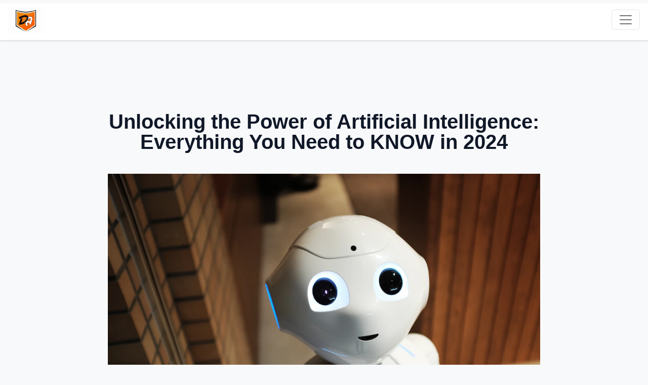

--- FILE ---
content_type: text/html; charset=utf-8
request_url: https://www.davidayo.com/blog/unlocking-the-power-of-artificial-intelligence-everything-you-need-to-know-in-2023/
body_size: 11880
content:
<!DOCTYPE html>
<html lang="en-US">

<head>
    <meta charset="UTF-8">
    <meta name="viewport" content="width=device-width, initial-scale=1.0">
    <meta name="description" content="Discover the exciting world of artificial intelligence with this comprehensive guide. Learn what it is and how it can revolutionize your business.">
    <link rel="apple-touch-icon" sizes="57x57" href="https://www.davidayo.com/favicon.png">
    <link rel="canonical" href="https://www.davidayo.com/blog/unlocking-the-power-of-artificial-intelligence-everything-you-need-to-know-in-2023/">
    <title>Artificial Intelligence: The Power of Machine Learning | Davidayo</title>
    <link rel="stylesheet" href="/stylesheets/appdev.css">
    <link rel="icon" href="/favicon.webp" sizes="32x32">
    <meta name="google" content="nositelinkssearchbox">
    <!-- Global site tag (gtag.js) - Google Analytics -->
    <script async src="https://www.googletagmanager.com/gtag/js?id=G-LTGJ5P6XGF"></script>
    <script>
        window.dataLayer = window.dataLayer || [];

        function gtag() {
            dataLayer.push(arguments);
        }
        gtag('js', new Date());

        gtag('config', 'G-LTGJ5P6XGF');
    </script>
    <script src="https://pagead2.googlesyndication.com/pagead/js/adsbygoogle.js?client=ca-pub-8915564764870809" crossorigin="anonymous"></script>
    <link rel="stylesheet" href="/stylesheets/blognavbar.css">
    <style>       
    
        #readingProgress {
            width: 100%;
            height: 7px;
            position: fixed;
            top: 0;
            left: 0;
            z-index: 1050;
            background-color: #f8f8f8;
        }
    
        #readingProgress::-webkit-progress-bar {
            background-color: inherit;
        }
    
        #readingProgress::-webkit-progress-value {
            background-color: #0085ff;
        }
    
        #readingProgress::-moz-progress-bar {
            background-color: #0085ff;
        }
    
        #readingProgress::-ms-fill {
            background-color: #0085ff;
        }
    </style>

    <!-- Microsoft Ads -->
    <script>window.msAdsQueue = window.msAdsQueue || [];</script>
    <script async src="https://adsdk.microsoft.com/mmnow/sdk.js?siteId=364631&publisherId=253407086"
        crossorigin="anonymous">
        </script>

    <!-- Google Tag Manager -->
    <script>
        (function (w, d, s, l, i) {
            w[l] = w[l] || [];
            w[l].push({
                'gtm.start': new Date().getTime(),
                event: 'gtm.js'
            });
            var f = d.getElementsByTagName(s)[0],
                j = d.createElement(s),
                dl = l != 'dataLayer' ? '&l=' + l : '';
            j.async = true;
            j.src =
                'https://www.googletagmanager.com/gtm.js?id=' + i + dl;
            f.parentNode.insertBefore(j, f);
        })(window, document, 'script', 'dataLayer', 'GTM-KRNC6WQ5');
    </script>
    <!-- End Google Tag Manager -->

    <script src="/javascripts/navbar.js"></script>


</head>

<body data-rsssl="1" class="post-template-default single single-post postid-3461 single-format-standard wp-custom-logo wp-megamenu" data-new-gr-c-s-check-loaded="14.1102.0" data-gr-ext-installed="">        
    <header>
    <nav class="navbar fixed-top bg-white shadow-sm border-bottom">
        <div class="container-fluid d-flex justify-content-between align-items-center px-3">
            <!-- Logo -->
            <a href="/" class="navbar-brand d-flex align-items-center">
                <img src="/davidayo-logo.webp" alt="Davidayo courses Logo" class="me-2" width="70" height="70"
                style="width: 70px; height: auto;" loading="lazy" decoding="async" />
            </a>

            <!-- Toggle button -->
            <button class="navbar-toggler" type="button" data-bs-toggle="offcanvas" data-bs-target="#sidebarMenu"
                aria-controls="sidebarMenu" aria-label="Toggle navigation">
                <span class="navbar-toggler-icon"></span>
            </button>
        </div>

        <!-- Offcanvas Sidebar -->
        <div class="offcanvas offcanvas-end text-bg-dark" tabindex="-1" id="sidebarMenu">
            <div class="offcanvas-header border-bottom">
                <span class="offcanvas-title text-white">Explore</span>
                <button type="button" class="btn-close btn-close-white" data-bs-dismiss="offcanvas"
                    aria-label="Close"></button>
            </div>
            <div class="offcanvas-body position-relative">
                <ul class="navbar-nav">
                    <li class="nav-item">
                        <a class="nav-link text-white fw-semibold" href="/artificial-intelligence/">Artificial
                            Intelligence</a>
                    </li>
                    <li class="nav-item">
                        <a class="nav-link text-white fw-semibold" href="/blog/">Blog</a>
                    </li>
                    <li class="nav-item">
                        <a class="nav-link text-white fw-semibold" href="/games/">Gaming</a>
                    </li>
                    <li class="nav-item">
                        <a class="nav-link text-white fw-semibold" href="/projects/">Projects</a>
                    </li>
                    <li class="nav-item">
                        <a class="nav-link text-white fw-semibold" href="/campgrounds/">Technologies</a>
                    </li>

                    <!-- Learn Dropdown -->
                    <li class="nav-item dropdown">
                        <a class="nav-link dropdown-toggle text-white fw-semibold" href="#" id="learnDropdown"
                            role="button" data-bs-toggle="dropdown" aria-expanded="false">
                            Learn
                        </a>
                        <ul class="dropdown-menu dropdown-menu-dark" aria-labelledby="learnDropdown">
                            <li><a class="dropdown-item" href="/courses/">Online Courses</a></li>
                            <li><a class="dropdown-item" href="/best-books-online/">Books</a></li>
                            <li><a class="dropdown-item" href="/stackup-tech/">Stackup Tech</a></li>
                        </ul>
                    </li>
                </ul>

                <!-- <hr class="text-white my-3"> -->

                <div>
                    
                        <a href="/login/" class="btn btn-outline-light w-100 fw-bold">Log In</a>
                        
                </div>
            </div>
        </div>
    </nav>
</header>

        <div style="margin: 0 auto; width: 100%; max-width:1000px; margin-top: 100px; margin-bottom: 35px;">
            <!-- Microsoft Native & Display Ad -->
            <div style="margin: 0 auto; width: 100%; max-width:1000px; margin-top: 20px; text-align: center; margin-bottom: 15px;">
                <!-- Microsoft Native & Display Ad -->
                <div id="2039579451"></div>
                <script>
                    window.msAdsQueue.push(function () {
                        window.mmnow.render({
                            adUnitId: 2039579451,
                            elementId: 2039579451
                        });
                    });
                </script>
            </div>
        </div>

        
   
    <div id="page" class="site" style="margin-top: 110px;">        
        <div class="site-content-contain">
            <div id="content" class="site-content">
                <div class="wrap">
                    <div class="content-area">
                        <main id="main" class="main-container">
                            <article class="container">
                                <h1 title="Unlocking the Power of Artificial Intelligence: Everything You Need to KNOW in 2024" style="padding: 10px;">
                                    Unlocking the Power of Artificial Intelligence: Everything You Need to KNOW in 2024</h1>
                                <div class="row">
                                    <div class="col-12">
                                        <img title="Unlocking the Power of Artificial Intelligence and Machine Learning: Everything You Need to KNOW in 2024" class="single_post_thumbnail" style=" width: 85%; height:auto" src="/blog/unlocking-the-power-of-artificial-intelligence-in-2023.png" width="500" height="300" alt="artificial intelligence machine learning deep learning">
                                    </div>
                                    <div style="margin: 0 30px; margin-top: 40px; text-align: justify; display: block; font-size: 19px; line-height: 21px; font-weight: 400; color: #bdbdbd;">
                                        <span style="margin-right: 10px;">
                                            <a style="text-decoration: none;" rel="bookmark" class="timestamp-link" href="#top"><abbr title="2023-04-24">April 24, 2023</abbr></a>
                                        </span>
                                        <span>
                                            <span class="label-head">
                                                <a title="artificial intelligence" style="border-bottom: 1px dotted black; text-decoration: none;" href="/blog/">
                                                    <img alt="artificial intelligence" src="[data-uri]" width="15" height="15">

                                                    Blog, Unlocking the Power of Artificial Intelligence...
                                                </a>
                                            </span>
                                        </span>
                                    </div>
                                    <div style="margin-top: 90px;" class="col-x-8">
                                        
                                        <div class="content">
                                            <p>Are you curious about the potential of <strong>artificial intelligence</strong> (AI) and how it can transform the world in 2024 and beyond? Our comprehensive guide on "Unlocking the Power of Artificial Intelligence: Everything You Need to KNOW in 2024" provides expert insights and the latest trends on AI technology. Whether you're a business owner, entrepreneur, or simply interested in the field, this guide covers everything you need to know about AI in 2024.

                                            </p>

                                            <p>
                                                From the basics of AI to its real-world applications in various industries, this guide offers valuable information to help you stay ahead of the curve. With expert insights, case studies, and practical tips, you'll be able to unlock the full potential of AI and leverage it.
                                            </p>


                                            <section>
                                                <h2 title="Mastering machine learning in 2024: Your Comprehensive Guide to Harnessing the True Potential of Artificial Intelligence">
                                                    Mastering machine learning in 2024: Your Comprehensive Guide to Harnessing the True Potential of Artificial Intelligence
                                                </h2>
                                                <p>
                                                    "Mastering AI in 2024" is the ultimate resource for anyone looking to become an AI expert. This comprehensive guide covers everything you need to know about artificial intelligence, from the fundamental concepts to the latest cutting-edge techniques.

                                                </p>
                                                <p>
                                                    With its step-by-step approach and practical examples, you'll be able to master AI and use it to your advantage in no time. Don't miss out on the opportunity to stay ahead of the curve in this exciting field.

                                                </p>

                                            </section>

                                            <section>
                                                <h2 title="Why Artificial Intelligence is the Future of Business and How You Can Prepare for It">Why Artificial Intelligence is the Future of Business and How You Can Prepare for It</h2>
                                                <div>
                                                    <p>
                                                        In today's fast-paced business environment, artificial intelligence (AI) is no longer a buzzword, but a crucial component of success. As AI continues to disrupt industries and transform the way we work, businesses that fail to adopt this technology risk being left behind.
                                                    </p>
                                                    <p>
                                                        "Why AI is the Future of Business and How You Can Prepare for It" is a must-read guide that explores the key trends, challenges, and opportunities of AI in business. With practical insights and strategies for implementation, this guide will help you stay ahead of the competition and future-proof your business.
                                                    </p>
                                                    <p>
                                                        Don't wait until it's too late – start preparing for the AI revolution today with "Why AI is the Future of Business and How You Can Prepare for It."
                                                    </p>
                                                </div>

                                            </section>

                                            <section>
                                                <h3 title="The Benefits and Limitations in Today's World">The Benefits and Limitations in Today's World</h3>
                                                <div>
                                                    <p>
                                                        Artificial intelligence (AI) has been transforming our world in countless ways, but like any technology, it has its own set of benefits and limitations. Understanding these can help us make the most of this powerful tool while mitigating potential risks.
                                                    </p>
                                                    <p>
                                                        "The Benefits and Limitations of Artificial Intelligence in Today's World" is an insightful guide that explores the pros and cons of AI across various industries and applications. From healthcare to finance, manufacturing to education, this guide provides practical examples and real-world case studies of how AI is being used, its limitations, and its potential.
                                                    </p>
                                                    <p>
                                                        Whether you're a business leader, student, or simply curious about the future of AI, "The Benefits and Limitations of Artificial Intelligence in Today's World" is a must-read guide that will help you stay informed and ahead of the curve.
                                                    </p>

                                                </div>
                                            </section>

                                            <section>
                                                <h4>Exploring the Latest Developments and Trends for 2024</h4>
                                                <img src="/images/Exploring-the-Latest-Developments-and-Trends-in-AI-Technology-for-2023.webp" style="width: 85%;" alt="artificial intelligence and machine learning">
                                                <div>
                                                    <p>
                                                        If you're looking for the latest developments and trends in AI technology for 2024, you've come to the right place. Our comprehensive guide covers everything you need to know about the most recent advancements in artificial intelligence, including deep learning, natural language processing, <a style="text-decoration:underline; color:#ef4d1c" href="/projects/machine-learning/">machine learning</a>, and more.
                                                    </p>
                                                    <p>
                                                        The purpose of this exploration is to provide insights and expert analysis to businesses, researchers, and individuals interested in understanding the potential impact of AI on different sectors, such as healthcare, finance, and manufacturing, among others.
                                                    </p>
                                                    <p>
                                                        By exploring the latest developments and trends in AI technology, we can gain a better understanding of the opportunities and challenges that lie ahead and prepare ourselves for the future of this rapidly evolving field.
                                                    </p>

                                                </div>
                                            </section>

                                            <section>
                                                <h5>How AI is Impacting Different Industries and What to Expect in the Coming Years</h5>
                                                <p>
                                                    As artificial intelligence<sup><a style="color: blue; text-decoration:underline" href="https://en.wikipedia.org/wiki/Artificial_intelligence">(AI)</a></sup> continues to advance, it's changing the way businesses operate across various industries. From healthcare to finance, manufacturing to retail, AI is disrupting traditional processes and improving efficiency.
                                                </p>
                                                <p>
                                                    In the coming years, we can expect to see even more significant impacts from AI on different industries. Companies will rely on AI-powered solutions to optimize their operations, reduce costs, and improve customer experience.
                                                </p>
                                                <p>
                                                    Understanding how AI is impacting various industries and what to expect in the future is crucial for staying ahead of the game. Stay tuned to learn more about the exciting possibilities of AI and its potential to transform the world as we know it.
                                                </p>
                                                <div>

                                                    <h5 class="strong">
                                                        What are the latest advancements in AI and how can they be leveraged in 2024?
                                                    </h5>
                                                    <p>
                                                        Artificial intelligence (AI) is constantly evolving, and staying up-to-date with the latest advancements is crucial for businesses that want to remain competitive.
                                                    </p>
                                                    <p>These are some of the latest advancements in AI and how they can be leveraged in 2024:</p>
                                                    <ul>
                                                        <li>GPT-3 and language models: <a style="color: blue;" href="https://openai.com/blog/gpt-3-apps"> GPT-3 (Generative Pre-trained Transformer 3)</a> is one of the largest language models created to date, capable of generating human-like language and answering complex questions. In 2024, this technology can be leveraged in applications such as chatbots, automated customer service, and natural language processing.</li>
                                                        <img style="width: 85%;" src="/blog/GPT-3.png" alt="masters in machine learning and artificial intelligence">
                                                        <li>Computer vision and object recognition: Computer vision and <a style="color: blue;" href="https://www.mathworks.com/solutions/image-video-processing/object-recognition.html"> object recognition</a> have made significant advancements in recent years, with models that can accurately detect and classify objects in images and videos. In 2024, these technologies can be leveraged in applications such as autonomous vehicles, security systems, and medical imaging.</li>
                                                        <li>Reinforcement learning: <a style="color: blue;" href="https://en.wikipedia.org/wiki/Reinforcement_learning"> Reinforcement learning</a> is a type of machine learning that involves learning by trial and error. It has been used to develop game-playing agents that can beat human players in games such as Go and chess. In 2024, reinforcement learning can be leveraged in applications such as robotics, recommendation systems, and fraud detection.</li>
                                                        <li>Explainable AI: <a style="color:blue" href="https://cloud.google.com/explainable-ai#:~:text=Explainable%20AI%20is%20a%20set,others%20understand%20your%20models'%20behavior."> Explainable AI</a> refers to the ability of AI systems to explain their decision-making processes in a way that humans can understand. This is becoming increasingly important as AI is used in applications such as healthcare and finance, where decisions have significant consequences. In 2024, explainable AI can be leveraged to build trust in AI systems and ensure accountability.</li>
                                                        <li>Edge computing and IoT: <a style="color: blue;" href="https://www.ibm.com/cloud/what-is-edge-computing"> Edge computing</a> involves processing data on devices at the edge of the network, rather than sending it to a central server for processing. This can reduce latency and improve performance, making it ideal for applications such as IoT (Internet of Things) devices. In 2024, edge computing and IoT can be leveraged to create intelligent devices that can process data locally and make decisions in real-time.</li>
                                                    </ul>
                                                    <p>
                                                        In 2024, we can expect to see even more sophisticated AI technologies that offer significant benefits across various industries. From natural language processing to computer vision, AI is transforming the way we work and live. Companies can leverage AI to improve customer experience, streamline operations, and reduce costs.
                                                    </p>
                                                    <p>
                                                        Understanding the latest advancements in AI is critical for unlocking its full potential. Stay informed about the latest trends and developments in AI to take advantage of its benefits and stay ahead of the curve.
                                                    </p>


                                                    <h5 class="strong">What are the challenges businesses may face when implementing AI in 2024 and how can they overcome them?</h5>
                                                    <img src="/images/What-are-the-challenges-businesses-may-face-when-implementing-artificial-intelligence-(AI)-in-2023-and-how-can-they-overcome-them.webp" style="width:80%;" alt="artificial intelligence machine learning">
                                                    <p>
                                                        Artificial intelligence (AI) implementation in businesses is becoming increasingly important. However, there are challenges that businesses may face when implementing AI in 2024.
                                                    </p>

                                                    <p>
                                                        Some of these challenges include data privacy concerns, lack of technical expertise, and ethical considerations. To overcome these challenges, companies must invest in employee training and education to build the necessary technical expertise. They must also partner with experts in AI, adopt robust data privacy policies, and ensure ethical use of AI.
                                                    </p>
                                                    <p>
                                                        By being proactive in addressing these challenges, businesses can reap the significant benefits of AI and stay ahead of the competition. Stay informed about the latest trends and developments in AI to take advantage of its benefits and overcome any challenges that may arise in its implementation.
                                                    </p>

                                                </div>
                                            </section>



                                            <section>
                                                <h6>Conclusion</h6>
                                                <div>
                                                    <p>
                                                        The potential of artificial intelligence (AI) continues to grow and evolve rapidly in 2024. By understanding the latest developments and advancements in this field, you can unlock the power of AI and leverage it to transform your business and stay ahead of the competition. With this comprehensive guide, you have everything you need to know about AI in 2024 at your fingertips. So, don't wait any longer and start exploring the exciting world of AI today!
                                                    </p>
                                                </div>
                                            </section>
                                     
                                            
                                        </div>
                                        <hr>
                                        <div class="share-art">
                                            <!-- <div class="sa-title"><span>SHARE THIS</span></div> -->
                                            <a class="facebook" href="https://www.facebook.com/sharer.php?u=https://www.davidayo.com/blog/unlocking-the-power-of-artificial-intelligence-everything-you-need-to-know-in-2023&title=Unlocking%20the%20Power%20of%20Artificial%20Intelligence:%20Everything%20You%20Need%20to%20KNOW%20in%202024" onclick="window.open(this.href,'windowName','width=600,height=400,left=24,top=24,scrollbars,resizable');return false;" rel="noreferrer" target="_blank">
                                                <img alt="share it on facebook" src="[data-uri]" width="40" height="40">
                                            </a>
                                            <a class="twitter" href="https://x.com/share?url=https://www.davidayo.com/blog/unlocking-the-power-of-artificial-intelligence-everything-you-need-to-know-in-2023&title=Unlocking%20the%20Power%20of%20Artificial%20Intelligence:%20Everything%20You%20Need%20to%20KNOW%20in%202024" onclick="window.open(this.href,'windowName','width=600,height=400,left=24,top=24,scrollbars,resizable');return false;" rel="noreferrer" target="_blank">
                                                <img alt="share it on twitter" src="[data-uri]" width="40" height="40">
                                            </a>        
                                            <a style="text-decoration: none;" class="linkedin"
                                                href="https://www.linkedin.com/shareArticle?url=www.davidayo.com/blog/unlocking-the-power-of-artificial-intelligence-everything-you-need-to-know-in-2023&title=Unlocking%20the%20Power%20of%20Artificial%20Intelligence:%20Everything%20You%20Need%20to%20KNOW%20in%202024" onclick="window.open(this.href,'windowName','width=600,height=400,left=24,top=24,scrollbars,resizable');return false;" rel="noreferrer" target="_blank">
                                                <img title="Linkedln" alt="share it on linkedln"
                                                    src="[data-uri]"
                                                    width="40" height="40">
                                            </a>
                                           
                                            <a class="pinterest" href="https://pinterest.com/pin/create/button/?url=https://www.davidayo.com/blog/unlocking-the-power-of-artificial-intelligence-everything-you-need-to-know-in-2023&title=Unlocking%20the%20Power%20of%20Artificial%20Intelligence:%20Everything%20You%20Need%20to%20KNOW%20in%202024" onclick="window.open(this.href,'windowName','width=600,height=400,left=24,top=24,scrollbars,resizable');return false;" rel="noreferrer" target="_blank">
                                                <img alt="share it on pinterest" src="[data-uri]" width="40" height="40">
                                            </a>

                                        </div>
                                        <!-- <div class="container">
                                            <h6 style=text-align:left;">Similar Posts</h6>
                                            <div>
                                                <a href="">
                                                    <img src="" alt="">
                                                    <p></p>
                                                </a>
                                                <a href="">
                                                    <img src="" alt="">
                                                    <p></p>
                                                </a>

                                            </div>

                                        </div> -->
                                    </div>
                                </div>
                            </article>

                            <div style="margin-top: 100px;">
                                <!--            Footer Section                    -->
                                <footer id="footer" class="mt-auto text-black-50">
                                
                                <div>
    <p style="margin-top: 20px;">
        <p style="text-align: center;">
            <span style>
                <a style="text-decoration:none; font-weight: bolder; color: #6f7488; align-items: center; text-align: center;"
                    title="Privacy" href="/privacypolicy/" rel="noreferrer">Privacy
                </a> |
            </span>
            <a title="about us"
                style="text-decoration:none; font-weight: bolder; color: #6f7488; align-items: center; text-align: center; margin-left: 1px;"
                href="/about/" rel="noreferrer">About Us
            </a> |
            <a style="text-decoration:none; font-weight: bolder; color: #6f7488; align-items: center; text-align: center; margin-left: 1px;"
                title="hire us" href="/contact/" rel="noreferrer">Hire Us
            </a> |

            <a style="text-decoration:none; color: #6f7488; font-weight: bolder; align-items: center; text-align: center; margin-left: 2px;"
                title="Looking for jobs? click here" href="/jobs/" rel="noreferrer">Careers
            </a> |
            <a style="text-decoration:none; color: #6f7488; font-weight: bolder; align-items: center; text-align: center; margin-left: 2px;"
                title="Terms & Conditions" href="/terms/" rel="noreferrer">Terms & Conditions
            </a> |

            <a style="text-decoration:none; color: #6f7488; font-weight: bolder; align-items: center; text-align: center; margin-left: 2px;"
                title="Terms & Conditions" href="/resources/" rel="noreferrer">Resources
            </a>
        </p>
        <div style="clear: both; text-align: center;">
            <span>
                &copy; 2020-2025. All Rights Reserved. DAVIDAYO
            </span>            
        </div>
    </p>

</div>
                                </footer>
                            </div>
                        </main>
                    </div>
                </div>
            </div>




        </div>
    </div>
    <progress id="readingProgress" data-height="3" data-position="top" data-custom-position="" data-foreground="#0085ff"
        data-background="#f8f8f8" value="0" max="100"
        style="background-color: rgb(248, 248, 248); color: red; height: 7px; top: 0.4px; bottom: auto; position: fixed; display: block;">
    </progress>
    
    <script>
        document.addEventListener('DOMContentLoaded', function () {
            const progressBar = document.getElementById('readingProgress');

            function updateProgress() {
                const scrollPosition = window.scrollY;
                const totalHeight = document.body.clientHeight - window.innerHeight;
                const progress = (scrollPosition / totalHeight) * 100;
                progressBar.value = progress;
            }

            window.addEventListener('scroll', updateProgress);
        });

        // Get the offcanvas body and the progress bar
            const offcanvasBody = document.getElementById('offcanvasBody');
            const readingProgress = document.getElementById('readingProgress');

            // Event listener for offcanvas toggle
            document.getElementById('offcanvasDarkNavbar').addEventListener('shown.bs.offcanvas', function () {
                // When the offcanvas is shown, move the progress bar behind it
                readingProgress.style.zIndex = -1;
            });

            document.getElementById('offcanvasDarkNavbar').addEventListener('hidden.bs.offcanvas', function () {
                // When the offcanvas is hidden, bring the progress bar back to the front
                readingProgress.style.zIndex = 9999;
            });
    </script>


</body>

</html>

--- FILE ---
content_type: text/html; charset=utf-8
request_url: https://www.google.com/recaptcha/api2/aframe
body_size: 266
content:
<!DOCTYPE HTML><html><head><meta http-equiv="content-type" content="text/html; charset=UTF-8"></head><body><script nonce="v1QaW7ReL_ZttpSfOngQVg">/** Anti-fraud and anti-abuse applications only. See google.com/recaptcha */ try{var clients={'sodar':'https://pagead2.googlesyndication.com/pagead/sodar?'};window.addEventListener("message",function(a){try{if(a.source===window.parent){var b=JSON.parse(a.data);var c=clients[b['id']];if(c){var d=document.createElement('img');d.src=c+b['params']+'&rc='+(localStorage.getItem("rc::a")?sessionStorage.getItem("rc::b"):"");window.document.body.appendChild(d);sessionStorage.setItem("rc::e",parseInt(sessionStorage.getItem("rc::e")||0)+1);localStorage.setItem("rc::h",'1766852586893');}}}catch(b){}});window.parent.postMessage("_grecaptcha_ready", "*");}catch(b){}</script></body></html>

--- FILE ---
content_type: text/css; charset=UTF-8
request_url: https://www.davidayo.com/stylesheets/appdev.css
body_size: 2664
content:
body {
    margin: 0;
    overflow-x: hidden;
    font-family: 'Roboto', sans-serif;
    font-weight: 400;
    line-height: 1.6;
    color: black;
    text-align: center;
    background-color: #f8f9fa
}

@media screen and (max-width:768px) {
    body {
        text-align: center
    }
}

main {
    text-align: center;
    display: block;
    font-size: 22px
}

#nav-logo {
    margin: 4px;
    margin-top: 5px;
    text-align: left
}

#nav-logo1 {
    margin: 4px;
    margin-top: 10px;
    text-align: center;
    margin-bottom: 50px
}

* {
    box-sizing: border-box;
    color: #342d42
}

img {
    vertical-align: middle;
    border-style: none;
    max-width: 100%
}

.single-post .content p {
    text-align: justify;
    font-size: 20px;
    margin: 30px 30px;
    line-height: 150%;
    font-weight: 400;
    font-style: normal;
    color: #5e5e5e
}

p {
    margin-top: 0;
    margin-bottom: 1rem;
    text-align: justify
}

h1 {
    color: #101828;
    font-size: 2.5rem;
    line-height: 2.5rem;
    font-weight: 700;
    margin-top: 40px;
    /* letter-spacing: -.5px */
}

h2,
h3,
h4,
h5,
h6 {
    font-size: 23px;
    font-weight: bold;
    text-align: left;
    color: #101828;
    margin: 10px
}

ul,
li {
    text-align: justify;
    margin: 10px
}

li {
    color: #5e5e5e;
    font-size: 20px;
    line-height: 1.7em
}

h5,
.strong {
    text-align: left;
    color: #101828;
    font-weight: 500;
    font-size: 24px
}

.content {
    margin-bottom: 50px;
    padding: 20px
}

.container {
    max-width: 1004px;
    width: 100%;
    margin: 0 auto
}

.share-art {
    position: relative;
    overflow: hidden;
    margin: 20px;
    padding: 15px 0;
    flex: 1;
    display: flex
}

.share-art a {
    float: left;
    font-size: 12px;
    color: #fff;
    border-radius: 2px;
    margin: 3px;
    padding: 0 5px;
    height: 30px;
    min-width: 30px;
    text-align: center
}

.share-posts {
    position: relative;
    overflow: hidden;
    margin: 20px;
    padding: 15px 0;
    flex: 1;
    display: flex
}

a {
    text-decoration: none
}

.share-art a i.fa {
    margin-right: 2px;
    font-size: 12px
}

.fa {
    display: inline-block;
    font: normal normal normal 14px/1 FontAwesome
}

.container1 {
    display: flex;
    flex-wrap: wrap;
    justify-content: center
}

.share-postss {
    display: flex;
    flex-wrap: wrap;
    justify-content: center;
    align-items: center;
    width: 100%
}

.share-postss>div {
    flex-basis: 45%;
    margin: 10px
}

@media only screen and (max-width:767px) {
    .container1 {
        flex-direction: column;
        align-items: center
    }

    .share-postss>div {
        flex-basis: 100%
    }
}

.nav-li {
    display: inline-block;
    flex-direction: row;
    flex: 1;
    text-align: right
}

.nav-ul {
    list-style-type: none;
    margin: 0;
    padding: 0
}

#sharesocial {
    text-align: center;
    justify-content: center
}

.adsbygoogle {
    margin: 0 auto
}

@media(max-width:768px) {
    .adsbygoogle {
        width: 100%
    }
}

.article-container {
    margin-top: 40px;
    text-align: center;
}